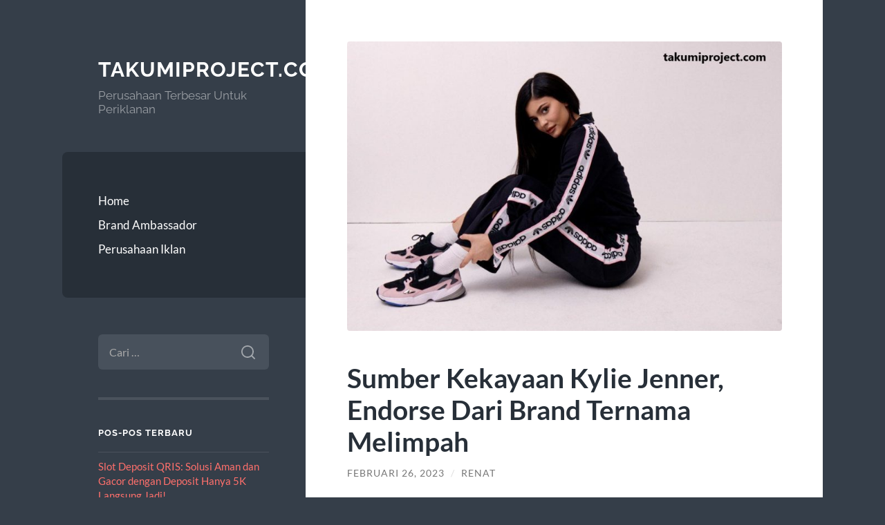

--- FILE ---
content_type: text/html; charset=UTF-8
request_url: https://www.takumiproject.com/sumber-kekayaan-kylie-jenner-endorse-dari-brand-ternama-melimpah/
body_size: 10808
content:
<!DOCTYPE html>

<html lang="id">

	<head>

		<meta charset="UTF-8">
		<meta name="viewport" content="width=device-width, initial-scale=1.0" >

		<link rel="profile" href="https://gmpg.org/xfn/11">

		<meta name='robots' content='index, follow, max-image-preview:large, max-snippet:-1, max-video-preview:-1' />
	<style>img:is([sizes="auto" i], [sizes^="auto," i]) { contain-intrinsic-size: 3000px 1500px }</style>
	
<!-- Open Graph Meta Tags generated by MashShare 4.0.47 - https://mashshare.net -->
<meta property="og:type" content="article" /> 
<meta property="og:title" content="Sumber Kekayaan Kylie Jenner, Endorse Dari Brand Ternama Melimpah" />
<meta property="og:description" content="1. Kylie Cosmetics  kalian pasti sudah tahu dong kalau perempuan cantik ini punya perusahaan kosmetik sendiri. Kylie Cosmetics adalah salah satu merek kosmetik terkemuka di dunia. Perusahaan bernilai miliaran dolar ini pertama kali dimulai oleh Kylie" />
<meta property="og:image" content="https://www.takumiproject.com/wp-content/uploads/2023/02/Kylie-1200x800-1.jpg" />
<meta property="og:url" content="https://www.takumiproject.com/sumber-kekayaan-kylie-jenner-endorse-dari-brand-ternama-melimpah/" />
<meta property="og:site_name" content="Takumiproject.com" />
<meta property="article:published_time" content="2023-02-26T13:19:47+07:00" />
<meta property="article:modified_time" content="2023-02-26T13:19:47+07:00" />
<meta property="og:updated_time" content="2023-02-26T13:19:47+07:00" />
<!-- Open Graph Meta Tags generated by MashShare 4.0.47 - https://www.mashshare.net -->
<!-- Twitter Card generated by MashShare 4.0.47 - https://www.mashshare.net -->
<meta property="og:image:width" content="1200" />
<meta property="og:image:height" content="800" />
<meta name="twitter:card" content="summary_large_image">
<meta name="twitter:title" content="Sumber Kekayaan Kylie Jenner, Endorse Dari Brand Ternama Melimpah">
<meta name="twitter:description" content="1. Kylie Cosmetics  kalian pasti sudah tahu dong kalau perempuan cantik ini punya perusahaan kosmetik sendiri. Kylie Cosmetics adalah salah satu merek kosmetik terkemuka di dunia. Perusahaan bernilai miliaran dolar ini pertama kali dimulai oleh Kylie">
<meta name="twitter:image" content="https://www.takumiproject.com/wp-content/uploads/2023/02/Kylie-1200x800-1.jpg">
<!-- Twitter Card generated by MashShare 4.0.47 - https://www.mashshare.net -->


	<!-- This site is optimized with the Yoast SEO plugin v26.8 - https://yoast.com/product/yoast-seo-wordpress/ -->
	<title>Sumber Kekayaan Kylie Jenner, Endorse Dari Brand Ternama Melimpah - Takumiproject.com</title>
	<meta name="description" content="1. Kylie Cosmetics kalian pasti sudah tahu dong kalau perempuan cantik ini punya perusahaan kosmetik sendiri. Kylie Cosmetics adalah salah satu merek" />
	<link rel="canonical" href="https://www.takumiproject.com/sumber-kekayaan-kylie-jenner-endorse-dari-brand-ternama-melimpah/" />
	<meta property="og:locale" content="id_ID" />
	<meta property="og:type" content="article" />
	<meta property="og:title" content="Sumber Kekayaan Kylie Jenner, Endorse Dari Brand Ternama Melimpah - Takumiproject.com" />
	<meta property="og:description" content="1. Kylie Cosmetics kalian pasti sudah tahu dong kalau perempuan cantik ini punya perusahaan kosmetik sendiri. Kylie Cosmetics adalah salah satu merek" />
	<meta property="og:url" content="https://www.takumiproject.com/sumber-kekayaan-kylie-jenner-endorse-dari-brand-ternama-melimpah/" />
	<meta property="og:site_name" content="Takumiproject.com" />
	<meta property="article:published_time" content="2023-02-26T06:19:47+00:00" />
	<meta property="og:image" content="http://www.takumiproject.com/wp-content/uploads/2023/02/Kylie-1200x800-1.jpg" />
	<meta property="og:image:width" content="1200" />
	<meta property="og:image:height" content="800" />
	<meta property="og:image:type" content="image/jpeg" />
	<meta name="author" content="Renat" />
	<meta name="twitter:card" content="summary_large_image" />
	<meta name="twitter:label1" content="Ditulis oleh" />
	<meta name="twitter:data1" content="Renat" />
	<meta name="twitter:label2" content="Estimasi waktu membaca" />
	<meta name="twitter:data2" content="3 menit" />
	<script type="application/ld+json" class="yoast-schema-graph">{"@context":"https://schema.org","@graph":[{"@type":"Article","@id":"https://www.takumiproject.com/sumber-kekayaan-kylie-jenner-endorse-dari-brand-ternama-melimpah/#article","isPartOf":{"@id":"https://www.takumiproject.com/sumber-kekayaan-kylie-jenner-endorse-dari-brand-ternama-melimpah/"},"author":{"name":"Renat","@id":"https://www.takumiproject.com/#/schema/person/2acd3607bf6421b5964c45f8a342bd96"},"headline":"Sumber Kekayaan Kylie Jenner, Endorse Dari Brand Ternama Melimpah","datePublished":"2023-02-26T06:19:47+00:00","mainEntityOfPage":{"@id":"https://www.takumiproject.com/sumber-kekayaan-kylie-jenner-endorse-dari-brand-ternama-melimpah/"},"wordCount":461,"image":{"@id":"https://www.takumiproject.com/sumber-kekayaan-kylie-jenner-endorse-dari-brand-ternama-melimpah/#primaryimage"},"thumbnailUrl":"https://www.takumiproject.com/wp-content/uploads/2023/02/Kylie-1200x800-1.jpg","articleSection":["Brand Ambassador","Perusahaan Iklan"],"inLanguage":"id"},{"@type":"WebPage","@id":"https://www.takumiproject.com/sumber-kekayaan-kylie-jenner-endorse-dari-brand-ternama-melimpah/","url":"https://www.takumiproject.com/sumber-kekayaan-kylie-jenner-endorse-dari-brand-ternama-melimpah/","name":"Sumber Kekayaan Kylie Jenner, Endorse Dari Brand Ternama Melimpah - Takumiproject.com","isPartOf":{"@id":"https://www.takumiproject.com/#website"},"primaryImageOfPage":{"@id":"https://www.takumiproject.com/sumber-kekayaan-kylie-jenner-endorse-dari-brand-ternama-melimpah/#primaryimage"},"image":{"@id":"https://www.takumiproject.com/sumber-kekayaan-kylie-jenner-endorse-dari-brand-ternama-melimpah/#primaryimage"},"thumbnailUrl":"https://www.takumiproject.com/wp-content/uploads/2023/02/Kylie-1200x800-1.jpg","datePublished":"2023-02-26T06:19:47+00:00","author":{"@id":"https://www.takumiproject.com/#/schema/person/2acd3607bf6421b5964c45f8a342bd96"},"description":"1. Kylie Cosmetics kalian pasti sudah tahu dong kalau perempuan cantik ini punya perusahaan kosmetik sendiri. Kylie Cosmetics adalah salah satu merek","inLanguage":"id","potentialAction":[{"@type":"ReadAction","target":["https://www.takumiproject.com/sumber-kekayaan-kylie-jenner-endorse-dari-brand-ternama-melimpah/"]}]},{"@type":"ImageObject","inLanguage":"id","@id":"https://www.takumiproject.com/sumber-kekayaan-kylie-jenner-endorse-dari-brand-ternama-melimpah/#primaryimage","url":"https://www.takumiproject.com/wp-content/uploads/2023/02/Kylie-1200x800-1.jpg","contentUrl":"https://www.takumiproject.com/wp-content/uploads/2023/02/Kylie-1200x800-1.jpg","width":1200,"height":800,"caption":"Sumber kekayaan Kylie Jenner, endorse dari brand ternama melimpah"},{"@type":"WebSite","@id":"https://www.takumiproject.com/#website","url":"https://www.takumiproject.com/","name":"Takumiproject.com","description":"Perusahaan Terbesar Untuk Periklanan","potentialAction":[{"@type":"SearchAction","target":{"@type":"EntryPoint","urlTemplate":"https://www.takumiproject.com/?s={search_term_string}"},"query-input":{"@type":"PropertyValueSpecification","valueRequired":true,"valueName":"search_term_string"}}],"inLanguage":"id"},{"@type":"Person","@id":"https://www.takumiproject.com/#/schema/person/2acd3607bf6421b5964c45f8a342bd96","name":"Renat","image":{"@type":"ImageObject","inLanguage":"id","@id":"https://www.takumiproject.com/#/schema/person/image/","url":"https://secure.gravatar.com/avatar/d6b0c1de83c9950187bf203a794487d4b4ade56a9045975172d83cd9fbdc7fe8?s=96&d=mm&r=g","contentUrl":"https://secure.gravatar.com/avatar/d6b0c1de83c9950187bf203a794487d4b4ade56a9045975172d83cd9fbdc7fe8?s=96&d=mm&r=g","caption":"Renat"},"sameAs":["https://www.takumiproject.com"]}]}</script>
	<!-- / Yoast SEO plugin. -->


<link rel="alternate" type="application/rss+xml" title="Takumiproject.com &raquo; Feed" href="https://www.takumiproject.com/feed/" />
<link rel="alternate" type="application/rss+xml" title="Takumiproject.com &raquo; Umpan Komentar" href="https://www.takumiproject.com/comments/feed/" />
<script type="text/javascript">
/* <![CDATA[ */
window._wpemojiSettings = {"baseUrl":"https:\/\/s.w.org\/images\/core\/emoji\/16.0.1\/72x72\/","ext":".png","svgUrl":"https:\/\/s.w.org\/images\/core\/emoji\/16.0.1\/svg\/","svgExt":".svg","source":{"concatemoji":"https:\/\/www.takumiproject.com\/wp-includes\/js\/wp-emoji-release.min.js?ver=6.8.3"}};
/*! This file is auto-generated */
!function(s,n){var o,i,e;function c(e){try{var t={supportTests:e,timestamp:(new Date).valueOf()};sessionStorage.setItem(o,JSON.stringify(t))}catch(e){}}function p(e,t,n){e.clearRect(0,0,e.canvas.width,e.canvas.height),e.fillText(t,0,0);var t=new Uint32Array(e.getImageData(0,0,e.canvas.width,e.canvas.height).data),a=(e.clearRect(0,0,e.canvas.width,e.canvas.height),e.fillText(n,0,0),new Uint32Array(e.getImageData(0,0,e.canvas.width,e.canvas.height).data));return t.every(function(e,t){return e===a[t]})}function u(e,t){e.clearRect(0,0,e.canvas.width,e.canvas.height),e.fillText(t,0,0);for(var n=e.getImageData(16,16,1,1),a=0;a<n.data.length;a++)if(0!==n.data[a])return!1;return!0}function f(e,t,n,a){switch(t){case"flag":return n(e,"\ud83c\udff3\ufe0f\u200d\u26a7\ufe0f","\ud83c\udff3\ufe0f\u200b\u26a7\ufe0f")?!1:!n(e,"\ud83c\udde8\ud83c\uddf6","\ud83c\udde8\u200b\ud83c\uddf6")&&!n(e,"\ud83c\udff4\udb40\udc67\udb40\udc62\udb40\udc65\udb40\udc6e\udb40\udc67\udb40\udc7f","\ud83c\udff4\u200b\udb40\udc67\u200b\udb40\udc62\u200b\udb40\udc65\u200b\udb40\udc6e\u200b\udb40\udc67\u200b\udb40\udc7f");case"emoji":return!a(e,"\ud83e\udedf")}return!1}function g(e,t,n,a){var r="undefined"!=typeof WorkerGlobalScope&&self instanceof WorkerGlobalScope?new OffscreenCanvas(300,150):s.createElement("canvas"),o=r.getContext("2d",{willReadFrequently:!0}),i=(o.textBaseline="top",o.font="600 32px Arial",{});return e.forEach(function(e){i[e]=t(o,e,n,a)}),i}function t(e){var t=s.createElement("script");t.src=e,t.defer=!0,s.head.appendChild(t)}"undefined"!=typeof Promise&&(o="wpEmojiSettingsSupports",i=["flag","emoji"],n.supports={everything:!0,everythingExceptFlag:!0},e=new Promise(function(e){s.addEventListener("DOMContentLoaded",e,{once:!0})}),new Promise(function(t){var n=function(){try{var e=JSON.parse(sessionStorage.getItem(o));if("object"==typeof e&&"number"==typeof e.timestamp&&(new Date).valueOf()<e.timestamp+604800&&"object"==typeof e.supportTests)return e.supportTests}catch(e){}return null}();if(!n){if("undefined"!=typeof Worker&&"undefined"!=typeof OffscreenCanvas&&"undefined"!=typeof URL&&URL.createObjectURL&&"undefined"!=typeof Blob)try{var e="postMessage("+g.toString()+"("+[JSON.stringify(i),f.toString(),p.toString(),u.toString()].join(",")+"));",a=new Blob([e],{type:"text/javascript"}),r=new Worker(URL.createObjectURL(a),{name:"wpTestEmojiSupports"});return void(r.onmessage=function(e){c(n=e.data),r.terminate(),t(n)})}catch(e){}c(n=g(i,f,p,u))}t(n)}).then(function(e){for(var t in e)n.supports[t]=e[t],n.supports.everything=n.supports.everything&&n.supports[t],"flag"!==t&&(n.supports.everythingExceptFlag=n.supports.everythingExceptFlag&&n.supports[t]);n.supports.everythingExceptFlag=n.supports.everythingExceptFlag&&!n.supports.flag,n.DOMReady=!1,n.readyCallback=function(){n.DOMReady=!0}}).then(function(){return e}).then(function(){var e;n.supports.everything||(n.readyCallback(),(e=n.source||{}).concatemoji?t(e.concatemoji):e.wpemoji&&e.twemoji&&(t(e.twemoji),t(e.wpemoji)))}))}((window,document),window._wpemojiSettings);
/* ]]> */
</script>
<style id='wp-emoji-styles-inline-css' type='text/css'>

	img.wp-smiley, img.emoji {
		display: inline !important;
		border: none !important;
		box-shadow: none !important;
		height: 1em !important;
		width: 1em !important;
		margin: 0 0.07em !important;
		vertical-align: -0.1em !important;
		background: none !important;
		padding: 0 !important;
	}
</style>
<link rel='stylesheet' id='wp-block-library-css' href='https://www.takumiproject.com/wp-includes/css/dist/block-library/style.min.css?ver=6.8.3' type='text/css' media='all' />
<style id='classic-theme-styles-inline-css' type='text/css'>
/*! This file is auto-generated */
.wp-block-button__link{color:#fff;background-color:#32373c;border-radius:9999px;box-shadow:none;text-decoration:none;padding:calc(.667em + 2px) calc(1.333em + 2px);font-size:1.125em}.wp-block-file__button{background:#32373c;color:#fff;text-decoration:none}
</style>
<style id='global-styles-inline-css' type='text/css'>
:root{--wp--preset--aspect-ratio--square: 1;--wp--preset--aspect-ratio--4-3: 4/3;--wp--preset--aspect-ratio--3-4: 3/4;--wp--preset--aspect-ratio--3-2: 3/2;--wp--preset--aspect-ratio--2-3: 2/3;--wp--preset--aspect-ratio--16-9: 16/9;--wp--preset--aspect-ratio--9-16: 9/16;--wp--preset--color--black: #272F38;--wp--preset--color--cyan-bluish-gray: #abb8c3;--wp--preset--color--white: #fff;--wp--preset--color--pale-pink: #f78da7;--wp--preset--color--vivid-red: #cf2e2e;--wp--preset--color--luminous-vivid-orange: #ff6900;--wp--preset--color--luminous-vivid-amber: #fcb900;--wp--preset--color--light-green-cyan: #7bdcb5;--wp--preset--color--vivid-green-cyan: #00d084;--wp--preset--color--pale-cyan-blue: #8ed1fc;--wp--preset--color--vivid-cyan-blue: #0693e3;--wp--preset--color--vivid-purple: #9b51e0;--wp--preset--color--accent: #FF706C;--wp--preset--color--dark-gray: #444;--wp--preset--color--medium-gray: #666;--wp--preset--color--light-gray: #888;--wp--preset--gradient--vivid-cyan-blue-to-vivid-purple: linear-gradient(135deg,rgba(6,147,227,1) 0%,rgb(155,81,224) 100%);--wp--preset--gradient--light-green-cyan-to-vivid-green-cyan: linear-gradient(135deg,rgb(122,220,180) 0%,rgb(0,208,130) 100%);--wp--preset--gradient--luminous-vivid-amber-to-luminous-vivid-orange: linear-gradient(135deg,rgba(252,185,0,1) 0%,rgba(255,105,0,1) 100%);--wp--preset--gradient--luminous-vivid-orange-to-vivid-red: linear-gradient(135deg,rgba(255,105,0,1) 0%,rgb(207,46,46) 100%);--wp--preset--gradient--very-light-gray-to-cyan-bluish-gray: linear-gradient(135deg,rgb(238,238,238) 0%,rgb(169,184,195) 100%);--wp--preset--gradient--cool-to-warm-spectrum: linear-gradient(135deg,rgb(74,234,220) 0%,rgb(151,120,209) 20%,rgb(207,42,186) 40%,rgb(238,44,130) 60%,rgb(251,105,98) 80%,rgb(254,248,76) 100%);--wp--preset--gradient--blush-light-purple: linear-gradient(135deg,rgb(255,206,236) 0%,rgb(152,150,240) 100%);--wp--preset--gradient--blush-bordeaux: linear-gradient(135deg,rgb(254,205,165) 0%,rgb(254,45,45) 50%,rgb(107,0,62) 100%);--wp--preset--gradient--luminous-dusk: linear-gradient(135deg,rgb(255,203,112) 0%,rgb(199,81,192) 50%,rgb(65,88,208) 100%);--wp--preset--gradient--pale-ocean: linear-gradient(135deg,rgb(255,245,203) 0%,rgb(182,227,212) 50%,rgb(51,167,181) 100%);--wp--preset--gradient--electric-grass: linear-gradient(135deg,rgb(202,248,128) 0%,rgb(113,206,126) 100%);--wp--preset--gradient--midnight: linear-gradient(135deg,rgb(2,3,129) 0%,rgb(40,116,252) 100%);--wp--preset--font-size--small: 16px;--wp--preset--font-size--medium: 20px;--wp--preset--font-size--large: 24px;--wp--preset--font-size--x-large: 42px;--wp--preset--font-size--regular: 18px;--wp--preset--font-size--larger: 32px;--wp--preset--spacing--20: 0.44rem;--wp--preset--spacing--30: 0.67rem;--wp--preset--spacing--40: 1rem;--wp--preset--spacing--50: 1.5rem;--wp--preset--spacing--60: 2.25rem;--wp--preset--spacing--70: 3.38rem;--wp--preset--spacing--80: 5.06rem;--wp--preset--shadow--natural: 6px 6px 9px rgba(0, 0, 0, 0.2);--wp--preset--shadow--deep: 12px 12px 50px rgba(0, 0, 0, 0.4);--wp--preset--shadow--sharp: 6px 6px 0px rgba(0, 0, 0, 0.2);--wp--preset--shadow--outlined: 6px 6px 0px -3px rgba(255, 255, 255, 1), 6px 6px rgba(0, 0, 0, 1);--wp--preset--shadow--crisp: 6px 6px 0px rgba(0, 0, 0, 1);}:where(.is-layout-flex){gap: 0.5em;}:where(.is-layout-grid){gap: 0.5em;}body .is-layout-flex{display: flex;}.is-layout-flex{flex-wrap: wrap;align-items: center;}.is-layout-flex > :is(*, div){margin: 0;}body .is-layout-grid{display: grid;}.is-layout-grid > :is(*, div){margin: 0;}:where(.wp-block-columns.is-layout-flex){gap: 2em;}:where(.wp-block-columns.is-layout-grid){gap: 2em;}:where(.wp-block-post-template.is-layout-flex){gap: 1.25em;}:where(.wp-block-post-template.is-layout-grid){gap: 1.25em;}.has-black-color{color: var(--wp--preset--color--black) !important;}.has-cyan-bluish-gray-color{color: var(--wp--preset--color--cyan-bluish-gray) !important;}.has-white-color{color: var(--wp--preset--color--white) !important;}.has-pale-pink-color{color: var(--wp--preset--color--pale-pink) !important;}.has-vivid-red-color{color: var(--wp--preset--color--vivid-red) !important;}.has-luminous-vivid-orange-color{color: var(--wp--preset--color--luminous-vivid-orange) !important;}.has-luminous-vivid-amber-color{color: var(--wp--preset--color--luminous-vivid-amber) !important;}.has-light-green-cyan-color{color: var(--wp--preset--color--light-green-cyan) !important;}.has-vivid-green-cyan-color{color: var(--wp--preset--color--vivid-green-cyan) !important;}.has-pale-cyan-blue-color{color: var(--wp--preset--color--pale-cyan-blue) !important;}.has-vivid-cyan-blue-color{color: var(--wp--preset--color--vivid-cyan-blue) !important;}.has-vivid-purple-color{color: var(--wp--preset--color--vivid-purple) !important;}.has-black-background-color{background-color: var(--wp--preset--color--black) !important;}.has-cyan-bluish-gray-background-color{background-color: var(--wp--preset--color--cyan-bluish-gray) !important;}.has-white-background-color{background-color: var(--wp--preset--color--white) !important;}.has-pale-pink-background-color{background-color: var(--wp--preset--color--pale-pink) !important;}.has-vivid-red-background-color{background-color: var(--wp--preset--color--vivid-red) !important;}.has-luminous-vivid-orange-background-color{background-color: var(--wp--preset--color--luminous-vivid-orange) !important;}.has-luminous-vivid-amber-background-color{background-color: var(--wp--preset--color--luminous-vivid-amber) !important;}.has-light-green-cyan-background-color{background-color: var(--wp--preset--color--light-green-cyan) !important;}.has-vivid-green-cyan-background-color{background-color: var(--wp--preset--color--vivid-green-cyan) !important;}.has-pale-cyan-blue-background-color{background-color: var(--wp--preset--color--pale-cyan-blue) !important;}.has-vivid-cyan-blue-background-color{background-color: var(--wp--preset--color--vivid-cyan-blue) !important;}.has-vivid-purple-background-color{background-color: var(--wp--preset--color--vivid-purple) !important;}.has-black-border-color{border-color: var(--wp--preset--color--black) !important;}.has-cyan-bluish-gray-border-color{border-color: var(--wp--preset--color--cyan-bluish-gray) !important;}.has-white-border-color{border-color: var(--wp--preset--color--white) !important;}.has-pale-pink-border-color{border-color: var(--wp--preset--color--pale-pink) !important;}.has-vivid-red-border-color{border-color: var(--wp--preset--color--vivid-red) !important;}.has-luminous-vivid-orange-border-color{border-color: var(--wp--preset--color--luminous-vivid-orange) !important;}.has-luminous-vivid-amber-border-color{border-color: var(--wp--preset--color--luminous-vivid-amber) !important;}.has-light-green-cyan-border-color{border-color: var(--wp--preset--color--light-green-cyan) !important;}.has-vivid-green-cyan-border-color{border-color: var(--wp--preset--color--vivid-green-cyan) !important;}.has-pale-cyan-blue-border-color{border-color: var(--wp--preset--color--pale-cyan-blue) !important;}.has-vivid-cyan-blue-border-color{border-color: var(--wp--preset--color--vivid-cyan-blue) !important;}.has-vivid-purple-border-color{border-color: var(--wp--preset--color--vivid-purple) !important;}.has-vivid-cyan-blue-to-vivid-purple-gradient-background{background: var(--wp--preset--gradient--vivid-cyan-blue-to-vivid-purple) !important;}.has-light-green-cyan-to-vivid-green-cyan-gradient-background{background: var(--wp--preset--gradient--light-green-cyan-to-vivid-green-cyan) !important;}.has-luminous-vivid-amber-to-luminous-vivid-orange-gradient-background{background: var(--wp--preset--gradient--luminous-vivid-amber-to-luminous-vivid-orange) !important;}.has-luminous-vivid-orange-to-vivid-red-gradient-background{background: var(--wp--preset--gradient--luminous-vivid-orange-to-vivid-red) !important;}.has-very-light-gray-to-cyan-bluish-gray-gradient-background{background: var(--wp--preset--gradient--very-light-gray-to-cyan-bluish-gray) !important;}.has-cool-to-warm-spectrum-gradient-background{background: var(--wp--preset--gradient--cool-to-warm-spectrum) !important;}.has-blush-light-purple-gradient-background{background: var(--wp--preset--gradient--blush-light-purple) !important;}.has-blush-bordeaux-gradient-background{background: var(--wp--preset--gradient--blush-bordeaux) !important;}.has-luminous-dusk-gradient-background{background: var(--wp--preset--gradient--luminous-dusk) !important;}.has-pale-ocean-gradient-background{background: var(--wp--preset--gradient--pale-ocean) !important;}.has-electric-grass-gradient-background{background: var(--wp--preset--gradient--electric-grass) !important;}.has-midnight-gradient-background{background: var(--wp--preset--gradient--midnight) !important;}.has-small-font-size{font-size: var(--wp--preset--font-size--small) !important;}.has-medium-font-size{font-size: var(--wp--preset--font-size--medium) !important;}.has-large-font-size{font-size: var(--wp--preset--font-size--large) !important;}.has-x-large-font-size{font-size: var(--wp--preset--font-size--x-large) !important;}
:where(.wp-block-post-template.is-layout-flex){gap: 1.25em;}:where(.wp-block-post-template.is-layout-grid){gap: 1.25em;}
:where(.wp-block-columns.is-layout-flex){gap: 2em;}:where(.wp-block-columns.is-layout-grid){gap: 2em;}
:root :where(.wp-block-pullquote){font-size: 1.5em;line-height: 1.6;}
</style>
<link rel='stylesheet' id='mashsb-styles-css' href='https://www.takumiproject.com/wp-content/plugins/mashsharer/assets/css/mashsb.min.css?ver=4.0.47' type='text/css' media='all' />
<link rel='stylesheet' id='wilson_fonts-css' href='https://www.takumiproject.com/wp-content/themes/wilson/assets/css/fonts.css?ver=6.8.3' type='text/css' media='all' />
<link rel='stylesheet' id='wilson_style-css' href='https://www.takumiproject.com/wp-content/themes/wilson/style.css?ver=2.1.3' type='text/css' media='all' />
<script type="text/javascript" src="https://www.takumiproject.com/wp-includes/js/jquery/jquery.min.js?ver=3.7.1" id="jquery-core-js"></script>
<script type="text/javascript" src="https://www.takumiproject.com/wp-includes/js/jquery/jquery-migrate.min.js?ver=3.4.1" id="jquery-migrate-js"></script>
<script type="text/javascript" id="mashsb-js-extra">
/* <![CDATA[ */
var mashsb = {"shares":"0","round_shares":"1","animate_shares":"0","dynamic_buttons":"0","share_url":"https:\/\/www.takumiproject.com\/sumber-kekayaan-kylie-jenner-endorse-dari-brand-ternama-melimpah\/","title":"Sumber+Kekayaan+Kylie+Jenner%2C+Endorse+Dari+Brand+Ternama+Melimpah","image":"https:\/\/www.takumiproject.com\/wp-content\/uploads\/2023\/02\/Kylie-1200x800-1.jpg","desc":"1. Kylie Cosmetics\r\nkalian pasti sudah tahu dong kalau perempuan cantik ini punya perusahaan kosmetik sendiri. Kylie Cosmetics adalah salah satu merek kosmetik terkemuka di dunia. Perusahaan bernilai miliaran dolar ini pertama kali dimulai oleh Kylie \u2026","hashtag":"","subscribe":"link","subscribe_url":"","activestatus":"1","singular":"1","twitter_popup":"1","refresh":"0","nonce":"268ce23ce1","postid":"382","servertime":"1769700352","ajaxurl":"https:\/\/www.takumiproject.com\/wp-admin\/admin-ajax.php"};
/* ]]> */
</script>
<script type="text/javascript" src="https://www.takumiproject.com/wp-content/plugins/mashsharer/assets/js/mashsb.min.js?ver=4.0.47" id="mashsb-js"></script>
<script type="text/javascript" src="https://www.takumiproject.com/wp-content/themes/wilson/assets/js/global.js?ver=2.1.3" id="wilson_global-js"></script>
<link rel="https://api.w.org/" href="https://www.takumiproject.com/wp-json/" /><link rel="alternate" title="JSON" type="application/json" href="https://www.takumiproject.com/wp-json/wp/v2/posts/382" /><link rel="EditURI" type="application/rsd+xml" title="RSD" href="https://www.takumiproject.com/xmlrpc.php?rsd" />
<meta name="generator" content="WordPress 6.8.3" />
<link rel='shortlink' href='https://www.takumiproject.com/?p=382' />
<link rel="alternate" title="oEmbed (JSON)" type="application/json+oembed" href="https://www.takumiproject.com/wp-json/oembed/1.0/embed?url=https%3A%2F%2Fwww.takumiproject.com%2Fsumber-kekayaan-kylie-jenner-endorse-dari-brand-ternama-melimpah%2F" />
<link rel="alternate" title="oEmbed (XML)" type="text/xml+oembed" href="https://www.takumiproject.com/wp-json/oembed/1.0/embed?url=https%3A%2F%2Fwww.takumiproject.com%2Fsumber-kekayaan-kylie-jenner-endorse-dari-brand-ternama-melimpah%2F&#038;format=xml" />
<style type="text/css">.recentcomments a{display:inline !important;padding:0 !important;margin:0 !important;}</style>
	</head>
	
	<body class="wp-singular post-template-default single single-post postid-382 single-format-standard wp-theme-wilson">

		
		<a class="skip-link button" href="#site-content">Skip to the content</a>
	
		<div class="wrapper">
	
			<header class="sidebar" id="site-header">
							
				<div class="blog-header">

									
						<div class="blog-info">
						
															<div class="blog-title">
									<a href="https://www.takumiproject.com" rel="home">Takumiproject.com</a>
								</div>
														
															<p class="blog-description">Perusahaan Terbesar Untuk Periklanan</p>
													
						</div><!-- .blog-info -->
						
					
				</div><!-- .blog-header -->
				
				<div class="nav-toggle toggle">
				
					<p>
						<span class="show">Show menu</span>
						<span class="hide">Hide menu</span>
					</p>
				
					<div class="bars">
							
						<div class="bar"></div>
						<div class="bar"></div>
						<div class="bar"></div>
						
						<div class="clear"></div>
						
					</div><!-- .bars -->
				
				</div><!-- .nav-toggle -->
				
				<div class="blog-menu">
			
					<ul class="navigation">
					
						<li id="menu-item-79" class="menu-item menu-item-type-custom menu-item-object-custom menu-item-home menu-item-79"><a href="https://www.takumiproject.com/">Home</a></li>
<li id="menu-item-80" class="menu-item menu-item-type-taxonomy menu-item-object-category current-post-ancestor current-menu-parent current-post-parent menu-item-80"><a href="https://www.takumiproject.com/category/brand-ambassador/">Brand Ambassador</a></li>
<li id="menu-item-81" class="menu-item menu-item-type-taxonomy menu-item-object-category current-post-ancestor current-menu-parent current-post-parent menu-item-81"><a href="https://www.takumiproject.com/category/perusahaan-iklan/">Perusahaan Iklan</a></li>
												
					</ul><!-- .navigation -->
				</div><!-- .blog-menu -->
				
				<div class="mobile-menu">
						 
					<ul class="navigation">
					
						<li class="menu-item menu-item-type-custom menu-item-object-custom menu-item-home menu-item-79"><a href="https://www.takumiproject.com/">Home</a></li>
<li class="menu-item menu-item-type-taxonomy menu-item-object-category current-post-ancestor current-menu-parent current-post-parent menu-item-80"><a href="https://www.takumiproject.com/category/brand-ambassador/">Brand Ambassador</a></li>
<li class="menu-item menu-item-type-taxonomy menu-item-object-category current-post-ancestor current-menu-parent current-post-parent menu-item-81"><a href="https://www.takumiproject.com/category/perusahaan-iklan/">Perusahaan Iklan</a></li>
						
					</ul>
					 
				</div><!-- .mobile-menu -->
				
				
					<div class="widgets" role="complementary">
					
						<div id="search-2" class="widget widget_search"><div class="widget-content"><form role="search" method="get" class="search-form" action="https://www.takumiproject.com/">
				<label>
					<span class="screen-reader-text">Cari untuk:</span>
					<input type="search" class="search-field" placeholder="Cari &hellip;" value="" name="s" />
				</label>
				<input type="submit" class="search-submit" value="Cari" />
			</form></div></div>
		<div id="recent-posts-2" class="widget widget_recent_entries"><div class="widget-content">
		<h3 class="widget-title">Pos-pos Terbaru</h3>
		<ul>
											<li>
					<a href="https://www.takumiproject.com/slot-deposit-qris-solusi-aman-dan-gacor-dengan-deposit-hanya-5k-langsung-jadi/">Slot Deposit QRIS: Solusi Aman dan Gacor dengan Deposit Hanya 5K Langsung Jadi!</a>
									</li>
											<li>
					<a href="https://www.takumiproject.com/cara-efektif-menggunakan-slot-deposit-10k-di-ceriabet-untuk-pemula/">Cara Efektif Menggunakan Slot Deposit 10K di Ceriabet untuk Pemula</a>
									</li>
											<li>
					<a href="https://www.takumiproject.com/permainan-casino-dalam-arus-perkembangan-teknologi-digital-dan-dampaknya-bagi-pola-bermain-modern/">Permainan Casino dalam Arus Perkembangan Teknologi Digital dan Dampaknya bagi Pola Bermain Modern</a>
									</li>
											<li>
					<a href="https://www.takumiproject.com/panduan-step-by-step-maupoker-situs-poker-terbaru-2026-menang-poker-dengan-cepat/">Panduan Step by Step MAUPOKER Situs Poker Terbaru 2026 Menang Poker dengan Cepat</a>
									</li>
											<li>
					<a href="https://www.takumiproject.com/mengungkap-rahasia-ceriabet-tips-agar-bisa-menang-konsisten/">Mengungkap Rahasia Ceriabet: Tips Agar Bisa Menang Konsisten</a>
									</li>
					</ul>

		</div></div><div id="recent-comments-2" class="widget widget_recent_comments"><div class="widget-content"><h3 class="widget-title">Komentar Terbaru</h3><ul id="recentcomments"></ul></div></div><div id="archives-2" class="widget widget_archive"><div class="widget-content"><h3 class="widget-title">Arsip</h3>
			<ul>
					<li><a href='https://www.takumiproject.com/2026/01/'>Januari 2026</a></li>
	<li><a href='https://www.takumiproject.com/2025/12/'>Desember 2025</a></li>
	<li><a href='https://www.takumiproject.com/2025/11/'>November 2025</a></li>
	<li><a href='https://www.takumiproject.com/2025/10/'>Oktober 2025</a></li>
	<li><a href='https://www.takumiproject.com/2025/07/'>Juli 2025</a></li>
	<li><a href='https://www.takumiproject.com/2025/06/'>Juni 2025</a></li>
	<li><a href='https://www.takumiproject.com/2025/05/'>Mei 2025</a></li>
	<li><a href='https://www.takumiproject.com/2025/04/'>April 2025</a></li>
	<li><a href='https://www.takumiproject.com/2025/03/'>Maret 2025</a></li>
	<li><a href='https://www.takumiproject.com/2025/02/'>Februari 2025</a></li>
	<li><a href='https://www.takumiproject.com/2025/01/'>Januari 2025</a></li>
	<li><a href='https://www.takumiproject.com/2024/12/'>Desember 2024</a></li>
	<li><a href='https://www.takumiproject.com/2024/11/'>November 2024</a></li>
	<li><a href='https://www.takumiproject.com/2024/10/'>Oktober 2024</a></li>
	<li><a href='https://www.takumiproject.com/2024/09/'>September 2024</a></li>
	<li><a href='https://www.takumiproject.com/2024/08/'>Agustus 2024</a></li>
	<li><a href='https://www.takumiproject.com/2024/07/'>Juli 2024</a></li>
	<li><a href='https://www.takumiproject.com/2024/06/'>Juni 2024</a></li>
	<li><a href='https://www.takumiproject.com/2024/05/'>Mei 2024</a></li>
	<li><a href='https://www.takumiproject.com/2024/04/'>April 2024</a></li>
	<li><a href='https://www.takumiproject.com/2024/03/'>Maret 2024</a></li>
	<li><a href='https://www.takumiproject.com/2024/02/'>Februari 2024</a></li>
	<li><a href='https://www.takumiproject.com/2024/01/'>Januari 2024</a></li>
	<li><a href='https://www.takumiproject.com/2023/12/'>Desember 2023</a></li>
	<li><a href='https://www.takumiproject.com/2023/11/'>November 2023</a></li>
	<li><a href='https://www.takumiproject.com/2023/10/'>Oktober 2023</a></li>
	<li><a href='https://www.takumiproject.com/2023/09/'>September 2023</a></li>
	<li><a href='https://www.takumiproject.com/2023/08/'>Agustus 2023</a></li>
	<li><a href='https://www.takumiproject.com/2023/07/'>Juli 2023</a></li>
	<li><a href='https://www.takumiproject.com/2023/06/'>Juni 2023</a></li>
	<li><a href='https://www.takumiproject.com/2023/05/'>Mei 2023</a></li>
	<li><a href='https://www.takumiproject.com/2023/04/'>April 2023</a></li>
	<li><a href='https://www.takumiproject.com/2023/03/'>Maret 2023</a></li>
	<li><a href='https://www.takumiproject.com/2023/02/'>Februari 2023</a></li>
	<li><a href='https://www.takumiproject.com/2022/03/'>Maret 2022</a></li>
	<li><a href='https://www.takumiproject.com/2022/02/'>Februari 2022</a></li>
	<li><a href='https://www.takumiproject.com/2021/12/'>Desember 2021</a></li>
	<li><a href='https://www.takumiproject.com/2021/09/'>September 2021</a></li>
	<li><a href='https://www.takumiproject.com/2021/07/'>Juli 2021</a></li>
	<li><a href='https://www.takumiproject.com/2021/06/'>Juni 2021</a></li>
	<li><a href='https://www.takumiproject.com/2021/05/'>Mei 2021</a></li>
	<li><a href='https://www.takumiproject.com/2021/04/'>April 2021</a></li>
	<li><a href='https://www.takumiproject.com/2020/11/'>November 2020</a></li>
	<li><a href='https://www.takumiproject.com/2020/10/'>Oktober 2020</a></li>
	<li><a href='https://www.takumiproject.com/2020/09/'>September 2020</a></li>
	<li><a href='https://www.takumiproject.com/2020/08/'>Agustus 2020</a></li>
	<li><a href='https://www.takumiproject.com/2020/07/'>Juli 2020</a></li>
	<li><a href='https://www.takumiproject.com/2020/06/'>Juni 2020</a></li>
	<li><a href='https://www.takumiproject.com/2020/05/'>Mei 2020</a></li>
	<li><a href='https://www.takumiproject.com/2020/04/'>April 2020</a></li>
			</ul>

			</div></div><div id="block-2" class="widget widget_block widget_text"><div class="widget-content">
<p>Partner Site:

</p>
</div></div><div id="categories-2" class="widget widget_categories"><div class="widget-content"><h3 class="widget-title">Kategori</h3>
			<ul>
					<li class="cat-item cat-item-104"><a href="https://www.takumiproject.com/category/alat-elektronik/">Alat Elektronik</a>
</li>
	<li class="cat-item cat-item-6"><a href="https://www.takumiproject.com/category/brand-ambassador/">Brand Ambassador</a>
</li>
	<li class="cat-item cat-item-389"><a href="https://www.takumiproject.com/category/gates-of-olympus/">Gates Of Olympus</a>
</li>
	<li class="cat-item cat-item-33"><a href="https://www.takumiproject.com/category/judi-online/">Judi Online</a>
</li>
	<li class="cat-item cat-item-119"><a href="https://www.takumiproject.com/category/kesehatan/">Kesehatan</a>
</li>
	<li class="cat-item cat-item-2"><a href="https://www.takumiproject.com/category/perusahaan-iklan/">Perusahaan Iklan</a>
</li>
	<li class="cat-item cat-item-437"><a href="https://www.takumiproject.com/category/slot-bet-100/">slot bet 100</a>
</li>
	<li class="cat-item cat-item-174"><a href="https://www.takumiproject.com/category/slot-gacor/">Slot Gacor</a>
</li>
	<li class="cat-item cat-item-55"><a href="https://www.takumiproject.com/category/slot-online/">Slot Online</a>
</li>
	<li class="cat-item cat-item-473"><a href="https://www.takumiproject.com/category/slot88/">slot88</a>
</li>
	<li class="cat-item cat-item-440"><a href="https://www.takumiproject.com/category/starlight-princess/">starlight princess</a>
</li>
	<li class="cat-item cat-item-37"><a href="https://www.takumiproject.com/category/tanaman/">Tanaman</a>
</li>
	<li class="cat-item cat-item-1"><a href="https://www.takumiproject.com/category/uncategorized/">Uncategorized</a>
</li>
			</ul>

			</div></div><div id="meta-2" class="widget widget_meta"><div class="widget-content"><h3 class="widget-title">Meta</h3>
		<ul>
						<li><a rel="nofollow" href="https://www.takumiproject.com/wp-login.php">Masuk</a></li>
			<li><a href="https://www.takumiproject.com/feed/">Feed entri</a></li>
			<li><a href="https://www.takumiproject.com/comments/feed/">Feed komentar</a></li>

			<li><a href="https://wordpress.org/">WordPress.org</a></li>
		</ul>

		</div></div><div id="text-2" class="widget widget_text"><div class="widget-content"><h3 class="widget-title">Link Terkait</h3>			<div class="textwidget"></div>
		</div></div>						
					</div><!-- .widgets -->
					
													
			</header><!-- .sidebar -->

			<main class="content" id="site-content">	
		<div class="posts">
	
			<article id="post-382" class="post-382 post type-post status-publish format-standard has-post-thumbnail hentry category-brand-ambassador category-perusahaan-iklan">
			
								
					<figure class="featured-media">
						
						<img width="788" height="525" src="https://www.takumiproject.com/wp-content/uploads/2023/02/Kylie-1200x800-1-788x525.jpg" class="attachment-post-thumbnail size-post-thumbnail wp-post-image" alt="Sumber Kekayaan Kylie Jenner, Endorse Dari Brand Ternama Melimpah" title="Sumber Kekayaan Kylie Jenner, Endorse Dari Brand Ternama Melimpah" decoding="async" fetchpriority="high" srcset="https://www.takumiproject.com/wp-content/uploads/2023/02/Kylie-1200x800-1-788x525.jpg 788w, https://www.takumiproject.com/wp-content/uploads/2023/02/Kylie-1200x800-1-300x200.jpg 300w, https://www.takumiproject.com/wp-content/uploads/2023/02/Kylie-1200x800-1-1024x683.jpg 1024w, https://www.takumiproject.com/wp-content/uploads/2023/02/Kylie-1200x800-1-768x512.jpg 768w, https://www.takumiproject.com/wp-content/uploads/2023/02/Kylie-1200x800-1.jpg 1200w" sizes="(max-width: 788px) 100vw, 788px" />								
					</figure><!-- .featured-media -->
						
							
				<div class="post-inner">

					<div class="post-header">

						
															<h1 class="post-title">Sumber Kekayaan Kylie Jenner, Endorse Dari Brand Ternama Melimpah</h1>
							
						
								
		<div class="post-meta">
		
			<span class="post-date"><a href="https://www.takumiproject.com/sumber-kekayaan-kylie-jenner-endorse-dari-brand-ternama-melimpah/">Februari 26, 2023</a></span>
			
			<span class="date-sep"> / </span>
				
			<span class="post-author"><a href="https://www.takumiproject.com/author/renat/" title="Pos-pos oleh Renat" rel="author">Renat</a></span>
			
						
						
												
		</div><!-- .post-meta -->

		
					</div><!-- .post-header -->

					
						<div class="post-content">

							<aside class="mashsb-container mashsb-main mashsb-stretched"><div class="mashsb-box"><div class="mashsb-buttons"><a class="mashicon-facebook mash-center mashsb-noshadow" href="https://www.facebook.com/sharer.php?u=https%3A%2F%2Fwww.takumiproject.com%2Fsumber-kekayaan-kylie-jenner-endorse-dari-brand-ternama-melimpah%2F" target="_top" rel="nofollow"><span class="icon"></span><span class="text">Share</span></a><a class="mashicon-twitter mash-center mashsb-noshadow" href="https://twitter.com/intent/tweet?text=Sumber%20Kekayaan%20Kylie%20Jenner%2C%20Endorse%20Dari%20Brand%20Ternama%20Melimpah&amp;url=https://www.takumiproject.com/sumber-kekayaan-kylie-jenner-endorse-dari-brand-ternama-melimpah/" target="_top" rel="nofollow"><span class="icon"></span><span class="text">Tweet</span></a><div class="onoffswitch2 mashsb-noshadow" style="display:none"></div></div>
            </div>
                <div style="clear:both"></div></aside>
            <!-- Share buttons by mashshare.net - Version: 4.0.47--><h3 style="text-align: justify;">1. Kylie Cosmetics</h3>
<p style="text-align: justify;">kalian pasti sudah tahu dong kalau perempuan cantik ini punya perusahaan kosmetik sendiri. Kylie Cosmetics adalah salah satu merek kosmetik terkemuka di dunia. Perusahaan bernilai miliaran dolar ini pertama kali dimulai oleh Kylie Jenner dan ibunya Kris Jenner ketika meluncurkan lip kit di bawah perusahaan Seed Company. Setelah produknya terjual habis, Kylie memutuskan untuk memulai perusahaan kosmetiknya sendiri yang dikenal sebagai Kylie Cosmetics pada tahun 2014.</p>
<p style="text-align: justify;">Pada tahun 2019, Kylie menjual lebih dari 51% sahamnya ke Coty Inc seharga 600 juta dolar (lebih dari Rp 8 triliun). Dan tidak hanya di situ, sang maestro kecantikan ini juga telah berkolaborasi dengan semua saudara perempuannya (Kim Kardashian, Kourtney Kardashian, Khloe Kardashian dan Kendall Jenner) beserta dengan ibunya Kris Jenner untuk membuat koleksi make up.</p>
<p style="text-align: justify;">Setelah <a href="https://www.smkn13jkt.net/">slot bonus</a> kesuksesan merek tersebut, Kylie kemudian melebarkan bisnisnya di pasar perawatan kulit dengan Kylie Skin. Menurut daftar Top 100 WWD Beauty Inc, Kylie Cosmetics berada di peringkat 73 dengan perkiraan penjualan 360 juta dolar (lebih dari Rp 4 triliun) pada tahun 2018. Tak hanya itu, WWD juga melaporkan bahwa Kylie Cosmetics menghasilkan penjualan lebih dari 200 juta dolar (lebih dari Rp 2 triliun), dengan Kylie Skin berkontribusi sebesar 25 juta dolar (lebih dari Rp 356 miliar).</p>
<h3 style="text-align: justify;">2. Puma.</h3>
<p style="text-align: justify;">Seperti yang diketahui, Puma adalah produsen pakaian olahraga terbesar ketiga di dunia. Perusahaan multinasional Jerman ini dikenal dengan produk-produk seperti alas kaki, pakaian dan aksesori kasual dan atletiknya. Pada tahun 2016, Puma dan Kylie Jenner berkolaborasi dengan kesepakatan kemitraan yang mencakup kolaborasi sepatu eksklusif. Kylie menciptakan lini alas kaki dengan merek tersebut dan yang mengerjakan desain situs web, infrastruktur e-commerce, logo dan juga desain produk. Walaupun sudah tidak bekerjasama dengan Puma lagi, penghasilan yang Kylie dapat dari perusahaan ini menambah kekayaannya.</p>
<h3 style="text-align: justify;">3. Adidas</h3>
<p style="text-align: justify;">Setelah memutuskan kontrak dengan Puma, Kylie dijadikan sebagai wajah baru di perusahaan kedua ternama dunia ini. Bintang reality TV ini ditampilkan dalam rangkaian kampanye iklan yang gayanya menunjukkan referensi kuat periode 90-an. Adidas juga mengatakan, &#8220;Sebagai penggemar merek seumur hidup, Kylie mewujudkan semangat Falcon yang berani dan perusahaan dengan senang hati mengumumkannya sebagai wajah kampanye.&#8221;</p>
<h3 style="text-align: justify;">3. Keeping Up With The Kardashian.</h3>
<p style="text-align: justify;">Tidak dipungkiri lagi bahwa acara ini menjadi salah satu acara TV paling terkenal di Hollywood. Tidak hanya membuat Kylie dan keluarga terkenal, acara ini juga mendatangkan kekayaan yang berlimpah untuk masing-masing anggota keluarga. Untuk Kylie sendiri, ia dibayar 4,5 juta dolar (lebih dari Rp 64 miliar) per sesi. Jumlah yang cukup menarik bukan? Tidak heran kekayaan perempuan yang lahir pada Agustus 1997 ini semakin melimpah.</p>
<h3 style="text-align: justify;">5. Calvin Klein.</h3>
<p style="text-align: justify;">Tidak berhenti di situ saja. Kekayaan Kylie Jenner semakin bertambah ketika dia memutuskan untuk menjadi brand ambassador dari Calvin Klein. Pada tahun 2018, perusahaan ternama fashion ini menandatangani Kylie untuk menjadi bagian dari brand mereka. Menariknya, tidak hanya Kylie yang bekerjasama, saudari-saudarinya Kendall Jenner, Kim Kardashian, Khloe Kardashian, and Kourtney Kardashian juga mendapat tawaran yang sama dari Calvin Klein.</p>
<p style="text-align: justify;">

						</div><!-- .post-content -->

									
				</div><!-- .post-inner -->

			</article><!-- .post -->

		</div><!-- .posts -->

										
			<div class="post-meta-bottom">

				<div class="post-cat-tags">

					<p class="post-categories"><span>Categories:</span> <a href="https://www.takumiproject.com/category/brand-ambassador/" rel="category tag">Brand Ambassador</a>, <a href="https://www.takumiproject.com/category/perusahaan-iklan/" rel="category tag">Perusahaan Iklan</a></p>

					
				</div><!-- .post-cat-tags -->

				
					<nav class="post-nav archive-nav">

													<a class="post-nav-older" href="https://www.takumiproject.com/iklan-popunder-definisi-cara-kerja-perbedaan-bersama-dengan-iklan-pop-up/">
								&laquo; Iklan Popunder: Definisi, Cara Kerja, Perbedaan bersama dengan Iklan Pop-up							</a>
						
													<a class="post-nav-newer" href="https://www.takumiproject.com/7-anak-perusahaan-astra-group-yang-melantai-di-bursa-saham/">
								7 Anak Perusahaan Astra Group yang Melantai di Bursa Saham &raquo;							</a>
						
					</nav><!-- .post-nav -->

				
			</div><!-- .post-meta-bottom -->

			
			<footer class="footer section large-padding bg-dark clear" id="site-footer">

			
			<div class="credits">
				
				<p class="credits-left">&copy; 2026 <a href="https://www.takumiproject.com">Takumiproject.com</a></p>
				
				<p class="credits-right"><span>Theme by <a href="https://andersnoren.se">Anders Nor&eacute;n</a></span> &mdash; <a class="tothetop" href="#site-header">Up &uarr;</a></p>
				
			</div><!-- .credits -->
		
		</footer><!-- #site-footer -->
		
	</main><!-- #site-content -->
	
</div><!-- .wrapper -->

<script type="speculationrules">
{"prefetch":[{"source":"document","where":{"and":[{"href_matches":"\/*"},{"not":{"href_matches":["\/wp-*.php","\/wp-admin\/*","\/wp-content\/uploads\/*","\/wp-content\/*","\/wp-content\/plugins\/*","\/wp-content\/themes\/wilson\/*","\/*\\?(.+)"]}},{"not":{"selector_matches":"a[rel~=\"nofollow\"]"}},{"not":{"selector_matches":".no-prefetch, .no-prefetch a"}}]},"eagerness":"conservative"}]}
</script>

<script defer src="https://static.cloudflareinsights.com/beacon.min.js/vcd15cbe7772f49c399c6a5babf22c1241717689176015" integrity="sha512-ZpsOmlRQV6y907TI0dKBHq9Md29nnaEIPlkf84rnaERnq6zvWvPUqr2ft8M1aS28oN72PdrCzSjY4U6VaAw1EQ==" data-cf-beacon='{"version":"2024.11.0","token":"cdfa6c97b060474c9f95862750d9b038","r":1,"server_timing":{"name":{"cfCacheStatus":true,"cfEdge":true,"cfExtPri":true,"cfL4":true,"cfOrigin":true,"cfSpeedBrain":true},"location_startswith":null}}' crossorigin="anonymous"></script>
</body>
</html>